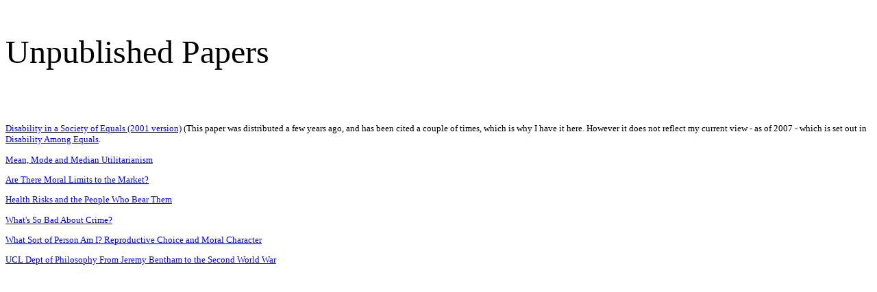

--- FILE ---
content_type: text/html; charset=UTF-8
request_url: http://www.homepages.ucl.ac.uk/~uctyjow/unpublished.htm
body_size: 1568
content:
<!DOCTYPE HTML PUBLIC "-//W3C//DTD HTML 4.01 Transitional//EN"
"http://www.w3.org/TR/html4/loose.dtd"><html xmlns:o="urn:schemas-microsoft-com:office:office"xmlns:w="urn:schemas-microsoft-com:office:word"xmlns="http://www.w3.org/TR/REC-html40"><head><meta name=Title content="Untitled Document"><meta name=Keywords content=""><meta http-equiv=Content-Type content="text/html; charset=utf-8"><meta name=ProgId content=Word.Document><meta name=Generator content="Microsoft Word 11"><meta name=Originator content="Microsoft Word 11"><link rel=File-List href="unpublished_files/filelist.xml"><title>Untitled Document</title><!--[if gte mso 9]><xml> <o:DocumentProperties>  <o:Author>Jonathan Wolff</o:Author>  <o:Template>Normal</o:Template>  <o:LastAuthor>Jonathan Wolff</o:LastAuthor>  <o:Revision>2</o:Revision>  <o:TotalTime>0</o:TotalTime>  <o:Created>2010-04-23T14:59:00Z</o:Created>  <o:LastSaved>2010-04-23T14:59:00Z</o:LastSaved>  <o:Pages>1</o:Pages>  <o:Words>138</o:Words>  <o:Characters>787</o:Characters>  <o:Lines>6</o:Lines>  <o:Paragraphs>1</o:Paragraphs>  <o:CharactersWithSpaces>966</o:CharactersWithSpaces>  <o:Version>11.1282</o:Version> </o:DocumentProperties> <o:OfficeDocumentSettings>  <o:AllowPNG/> </o:OfficeDocumentSettings></xml><![endif]--><!--[if gte mso 9]><xml> <w:WordDocument>  <w:Zoom>150</w:Zoom> </w:WordDocument></xml><![endif]--><style><!-- /* Font Definitions */@font-face	{font-family:"Times New Roman";	panose-1:0 2 2 6 3 5 4 5 2 3;	mso-font-charset:0;	mso-generic-font-family:auto;	mso-font-pitch:variable;	mso-font-signature:50331648 0 0 0 1 0;} /* Style Definitions */p.MsoNormal, li.MsoNormal, div.MsoNormal	{mso-style-parent:"";	margin-right:0cm;	mso-margin-top-alt:auto;	mso-margin-bottom-alt:auto;	margin-left:0cm;	mso-pagination:widow-orphan;	font-size:10.0pt;	font-family:Times;}p	{font-size:10.0pt;	font-family:Times;}table.MsoNormalTable	{mso-style-parent:"";	font-size:10.0pt;	font-family:"Times New Roman";}p.style1, li.style1, div.style1	{mso-style-name:style1;	margin-right:0cm;	mso-margin-top-alt:auto;	mso-margin-bottom-alt:auto;	margin-left:0cm;	mso-pagination:widow-orphan;	font-size:36.0pt;	font-family:Times;}@page Section1	{size:612.0pt 792.0pt;	margin:72.0pt 90.0pt 72.0pt 90.0pt;	mso-header-margin:35.4pt;	mso-footer-margin:35.4pt;	mso-paper-source:0;}div.Section1	{page:Section1;}--></style></head><body bgcolor=white lang=EN-GB link=blue vlink=blue style='tab-interval:36.0pt'><div class=Section1><p class=style1><span lang=EN-US>Unpublished Papers</span></p><p><span lang=EN-US>&nbsp;<o:p></o:p></span></p><p><span lang=EN-US><a href="Disability%20among%20equals.doc">Disability in aSociety of Equals (2001 version)</a> (This paper was distributed a few yearsago, and has been cited a couple of times, which is why I have it here. Howeverit does not reflect my current view - as of 2007 - which is set out in <ahref="DAE.doc">Disability Among Equals</a>. <o:p></o:p></span></p><p><span lang=EN-US><a href="MMMU.doc">Mean, Mode and Median Utilitarianism</a><o:p></o:p></span></p><p><span lang=EN-US><a href="MLM.doc">Are There Moral Limits to the Market?</a><o:p></o:p></span></p><p><span lang=EN-US><a href="HRB.doc">Health Risks and the People Who Bear Them</a><o:p></o:p></span></p><p><span lang=EN-US><a href="WBC.doc">What's So Bad About Crime?</a><o:p></o:p></span></p><p><span lang=EN-US><a href="WSP.doc">What Sort of Person Am I? ReproductiveChoice and Moral Character</a><o:p></o:p></span></p><p><span lang=EN-US><a href="UCLB.doc">UCL Dept of Philosophy From JeremyBentham to the Second World War</a> <o:p></o:p></span></p><p><span lang=EN-US>&nbsp;<o:p></o:p></span></p><p><span lang=EN-US>&nbsp; <o:p></o:p></span></p></div></body></html>